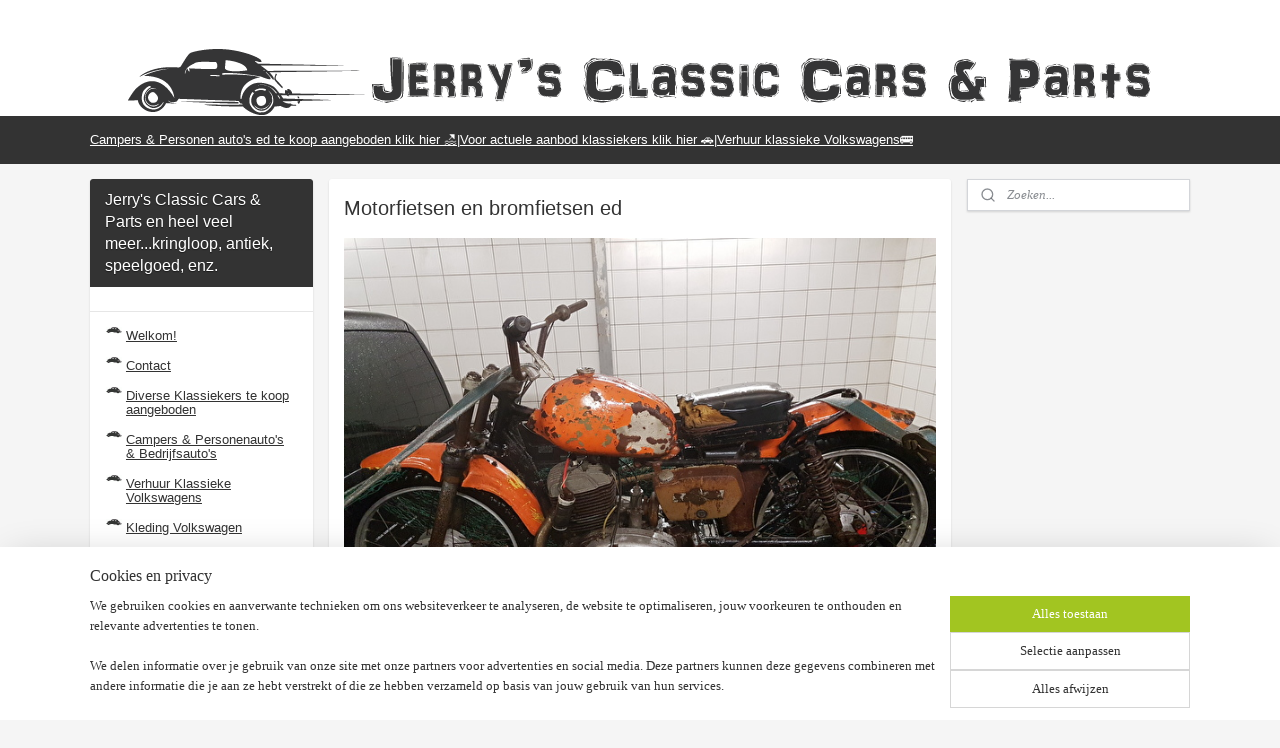

--- FILE ---
content_type: text/html; charset=UTF-8
request_url: https://www.vwbus2.nl/c-4347926/motorfietsen-en-bromfietsen-ed/
body_size: 12359
content:
<!DOCTYPE html>
<!--[if lt IE 7]>
<html lang="nl"
      class="no-js lt-ie9 lt-ie8 lt-ie7 secure"> <![endif]-->
<!--[if IE 7]>
<html lang="nl"
      class="no-js lt-ie9 lt-ie8 is-ie7 secure"> <![endif]-->
<!--[if IE 8]>
<html lang="nl"
      class="no-js lt-ie9 is-ie8 secure"> <![endif]-->
<!--[if gt IE 8]><!-->
<html lang="nl" class="no-js secure">
<!--<![endif]-->
<head prefix="og: http://ogp.me/ns#">
    <meta http-equiv="Content-Type" content="text/html; charset=UTF-8"/>

    <title>Motorfietsen en bromfietsen ed | Jerry&#039;s Classic Cars &amp; Parts en heel veel meer...kringloop, antiek, speelgoed,  enz.</title>
    <meta name="robots" content="noarchive"/>
    <meta name="robots" content="index,follow,noodp,noydir"/>
    
    <meta name="viewport" content="width=device-width, initial-scale=1.0"/>
    <meta name="revisit-after" content="1 days"/>
    <meta name="generator" content="Mijnwebwinkel"/>
    <meta name="web_author" content="https://www.mijnwebwinkel.nl/"/>

    

    <meta property="og:site_name" content="Jerry&#039;s Classic Cars &amp; Parts en heel veel meer...kringloop, antiek, speelgoed,  enz."/>

    <meta property="og:title" content="Motorfietsen en bromfietsen ed"/>
    <meta property="og:description" content=""/>
    <meta property="og:type" content="website"/>
    <meta property="og:image" content="https://cdn.myonlinestore.eu/941a8912-6be1-11e9-a722-44a8421b9960/images/Motorfietsen.jpg"/>
        <meta property="og:url" content="https://www.vwbus2.nl/c-4347926/motorfietsen-en-bromfietsen-ed/"/>

    <link rel="preload" as="style" href="https://static.myonlinestore.eu/assets/../js/fancybox/jquery.fancybox.css?20260130135555"
          onload="this.onload=null;this.rel='stylesheet'">
    <noscript>
        <link rel="stylesheet" href="https://static.myonlinestore.eu/assets/../js/fancybox/jquery.fancybox.css?20260130135555">
    </noscript>

    <link rel="stylesheet" type="text/css" href="https://asset.myonlinestore.eu/8ILXcPav54wDuihDvZ0w7GclFmUYzhB.css"/>

    <link rel="preload" as="style" href="https://static.myonlinestore.eu/assets/../fonts/fontawesome-6.4.2/css/fontawesome.min.css?20260130135555"
          onload="this.onload=null;this.rel='stylesheet'">
    <link rel="preload" as="style" href="https://static.myonlinestore.eu/assets/../fonts/fontawesome-6.4.2/css/solid.min.css?20260130135555"
          onload="this.onload=null;this.rel='stylesheet'">
    <link rel="preload" as="style" href="https://static.myonlinestore.eu/assets/../fonts/fontawesome-6.4.2/css/brands.min.css?20260130135555"
          onload="this.onload=null;this.rel='stylesheet'">
    <link rel="preload" as="style" href="https://static.myonlinestore.eu/assets/../fonts/fontawesome-6.4.2/css/v4-shims.min.css?20260130135555"
          onload="this.onload=null;this.rel='stylesheet'">
    <noscript>
        <link rel="stylesheet" href="https://static.myonlinestore.eu/assets/../fonts/font-awesome-4.1.0/css/font-awesome.4.1.0.min.css?20260130135555">
    </noscript>

    <link rel="preconnect" href="https://static.myonlinestore.eu/" crossorigin />
    <link rel="dns-prefetch" href="https://static.myonlinestore.eu/" />
    <link rel="preconnect" href="https://cdn.myonlinestore.eu" crossorigin />
    <link rel="dns-prefetch" href="https://cdn.myonlinestore.eu" />

    <script type="text/javascript" src="https://static.myonlinestore.eu/assets/../js/modernizr.js?20260130135555"></script>
        
    <link rel="canonical" href="https://www.vwbus2.nl/c-4347926/motorfietsen-en-bromfietsen-ed/"/>
    <link rel="icon" type="image/x-icon" href="https://cdn.myonlinestore.eu/941a8912-6be1-11e9-a722-44a8421b9960/favicon.ico?t=1769813106"
              />
    <script>
        var _rollbarConfig = {
        accessToken: 'd57a2075769e4401ab611d78421f1c89',
        captureUncaught: false,
        captureUnhandledRejections: false,
        verbose: false,
        payload: {
            environment: 'prod',
            person: {
                id: 354563,
            },
            ignoredMessages: [
                'request aborted',
                'network error',
                'timeout'
            ]
        },
        reportLevel: 'error'
    };
    // Rollbar Snippet
    !function(r){var e={};function o(n){if(e[n])return e[n].exports;var t=e[n]={i:n,l:!1,exports:{}};return r[n].call(t.exports,t,t.exports,o),t.l=!0,t.exports}o.m=r,o.c=e,o.d=function(r,e,n){o.o(r,e)||Object.defineProperty(r,e,{enumerable:!0,get:n})},o.r=function(r){"undefined"!=typeof Symbol&&Symbol.toStringTag&&Object.defineProperty(r,Symbol.toStringTag,{value:"Module"}),Object.defineProperty(r,"__esModule",{value:!0})},o.t=function(r,e){if(1&e&&(r=o(r)),8&e)return r;if(4&e&&"object"==typeof r&&r&&r.__esModule)return r;var n=Object.create(null);if(o.r(n),Object.defineProperty(n,"default",{enumerable:!0,value:r}),2&e&&"string"!=typeof r)for(var t in r)o.d(n,t,function(e){return r[e]}.bind(null,t));return n},o.n=function(r){var e=r&&r.__esModule?function(){return r.default}:function(){return r};return o.d(e,"a",e),e},o.o=function(r,e){return Object.prototype.hasOwnProperty.call(r,e)},o.p="",o(o.s=0)}([function(r,e,o){var n=o(1),t=o(4);_rollbarConfig=_rollbarConfig||{},_rollbarConfig.rollbarJsUrl=_rollbarConfig.rollbarJsUrl||"https://cdnjs.cloudflare.com/ajax/libs/rollbar.js/2.14.4/rollbar.min.js",_rollbarConfig.async=void 0===_rollbarConfig.async||_rollbarConfig.async;var a=n.setupShim(window,_rollbarConfig),l=t(_rollbarConfig);window.rollbar=n.Rollbar,a.loadFull(window,document,!_rollbarConfig.async,_rollbarConfig,l)},function(r,e,o){var n=o(2);function t(r){return function(){try{return r.apply(this,arguments)}catch(r){try{console.error("[Rollbar]: Internal error",r)}catch(r){}}}}var a=0;function l(r,e){this.options=r,this._rollbarOldOnError=null;var o=a++;this.shimId=function(){return o},"undefined"!=typeof window&&window._rollbarShims&&(window._rollbarShims[o]={handler:e,messages:[]})}var i=o(3),s=function(r,e){return new l(r,e)},d=function(r){return new i(s,r)};function c(r){return t(function(){var e=Array.prototype.slice.call(arguments,0),o={shim:this,method:r,args:e,ts:new Date};window._rollbarShims[this.shimId()].messages.push(o)})}l.prototype.loadFull=function(r,e,o,n,a){var l=!1,i=e.createElement("script"),s=e.getElementsByTagName("script")[0],d=s.parentNode;i.crossOrigin="",i.src=n.rollbarJsUrl,o||(i.async=!0),i.onload=i.onreadystatechange=t(function(){if(!(l||this.readyState&&"loaded"!==this.readyState&&"complete"!==this.readyState)){i.onload=i.onreadystatechange=null;try{d.removeChild(i)}catch(r){}l=!0,function(){var e;if(void 0===r._rollbarDidLoad){e=new Error("rollbar.js did not load");for(var o,n,t,l,i=0;o=r._rollbarShims[i++];)for(o=o.messages||[];n=o.shift();)for(t=n.args||[],i=0;i<t.length;++i)if("function"==typeof(l=t[i])){l(e);break}}"function"==typeof a&&a(e)}()}}),d.insertBefore(i,s)},l.prototype.wrap=function(r,e,o){try{var n;if(n="function"==typeof e?e:function(){return e||{}},"function"!=typeof r)return r;if(r._isWrap)return r;if(!r._rollbar_wrapped&&(r._rollbar_wrapped=function(){o&&"function"==typeof o&&o.apply(this,arguments);try{return r.apply(this,arguments)}catch(o){var e=o;throw e&&("string"==typeof e&&(e=new String(e)),e._rollbarContext=n()||{},e._rollbarContext._wrappedSource=r.toString(),window._rollbarWrappedError=e),e}},r._rollbar_wrapped._isWrap=!0,r.hasOwnProperty))for(var t in r)r.hasOwnProperty(t)&&(r._rollbar_wrapped[t]=r[t]);return r._rollbar_wrapped}catch(e){return r}};for(var p="log,debug,info,warn,warning,error,critical,global,configure,handleUncaughtException,handleAnonymousErrors,handleUnhandledRejection,captureEvent,captureDomContentLoaded,captureLoad".split(","),u=0;u<p.length;++u)l.prototype[p[u]]=c(p[u]);r.exports={setupShim:function(r,e){if(r){var o=e.globalAlias||"Rollbar";if("object"==typeof r[o])return r[o];r._rollbarShims={},r._rollbarWrappedError=null;var a=new d(e);return t(function(){e.captureUncaught&&(a._rollbarOldOnError=r.onerror,n.captureUncaughtExceptions(r,a,!0),e.wrapGlobalEventHandlers&&n.wrapGlobals(r,a,!0)),e.captureUnhandledRejections&&n.captureUnhandledRejections(r,a,!0);var t=e.autoInstrument;return!1!==e.enabled&&(void 0===t||!0===t||"object"==typeof t&&t.network)&&r.addEventListener&&(r.addEventListener("load",a.captureLoad.bind(a)),r.addEventListener("DOMContentLoaded",a.captureDomContentLoaded.bind(a))),r[o]=a,a})()}},Rollbar:d}},function(r,e){function o(r,e,o){if(e.hasOwnProperty&&e.hasOwnProperty("addEventListener")){for(var n=e.addEventListener;n._rollbarOldAdd&&n.belongsToShim;)n=n._rollbarOldAdd;var t=function(e,o,t){n.call(this,e,r.wrap(o),t)};t._rollbarOldAdd=n,t.belongsToShim=o,e.addEventListener=t;for(var a=e.removeEventListener;a._rollbarOldRemove&&a.belongsToShim;)a=a._rollbarOldRemove;var l=function(r,e,o){a.call(this,r,e&&e._rollbar_wrapped||e,o)};l._rollbarOldRemove=a,l.belongsToShim=o,e.removeEventListener=l}}r.exports={captureUncaughtExceptions:function(r,e,o){if(r){var n;if("function"==typeof e._rollbarOldOnError)n=e._rollbarOldOnError;else if(r.onerror){for(n=r.onerror;n._rollbarOldOnError;)n=n._rollbarOldOnError;e._rollbarOldOnError=n}e.handleAnonymousErrors();var t=function(){var o=Array.prototype.slice.call(arguments,0);!function(r,e,o,n){r._rollbarWrappedError&&(n[4]||(n[4]=r._rollbarWrappedError),n[5]||(n[5]=r._rollbarWrappedError._rollbarContext),r._rollbarWrappedError=null);var t=e.handleUncaughtException.apply(e,n);o&&o.apply(r,n),"anonymous"===t&&(e.anonymousErrorsPending+=1)}(r,e,n,o)};o&&(t._rollbarOldOnError=n),r.onerror=t}},captureUnhandledRejections:function(r,e,o){if(r){"function"==typeof r._rollbarURH&&r._rollbarURH.belongsToShim&&r.removeEventListener("unhandledrejection",r._rollbarURH);var n=function(r){var o,n,t;try{o=r.reason}catch(r){o=void 0}try{n=r.promise}catch(r){n="[unhandledrejection] error getting `promise` from event"}try{t=r.detail,!o&&t&&(o=t.reason,n=t.promise)}catch(r){}o||(o="[unhandledrejection] error getting `reason` from event"),e&&e.handleUnhandledRejection&&e.handleUnhandledRejection(o,n)};n.belongsToShim=o,r._rollbarURH=n,r.addEventListener("unhandledrejection",n)}},wrapGlobals:function(r,e,n){if(r){var t,a,l="EventTarget,Window,Node,ApplicationCache,AudioTrackList,ChannelMergerNode,CryptoOperation,EventSource,FileReader,HTMLUnknownElement,IDBDatabase,IDBRequest,IDBTransaction,KeyOperation,MediaController,MessagePort,ModalWindow,Notification,SVGElementInstance,Screen,TextTrack,TextTrackCue,TextTrackList,WebSocket,WebSocketWorker,Worker,XMLHttpRequest,XMLHttpRequestEventTarget,XMLHttpRequestUpload".split(",");for(t=0;t<l.length;++t)r[a=l[t]]&&r[a].prototype&&o(e,r[a].prototype,n)}}}},function(r,e){function o(r,e){this.impl=r(e,this),this.options=e,function(r){for(var e=function(r){return function(){var e=Array.prototype.slice.call(arguments,0);if(this.impl[r])return this.impl[r].apply(this.impl,e)}},o="log,debug,info,warn,warning,error,critical,global,configure,handleUncaughtException,handleAnonymousErrors,handleUnhandledRejection,_createItem,wrap,loadFull,shimId,captureEvent,captureDomContentLoaded,captureLoad".split(","),n=0;n<o.length;n++)r[o[n]]=e(o[n])}(o.prototype)}o.prototype._swapAndProcessMessages=function(r,e){var o,n,t;for(this.impl=r(this.options);o=e.shift();)n=o.method,t=o.args,this[n]&&"function"==typeof this[n]&&("captureDomContentLoaded"===n||"captureLoad"===n?this[n].apply(this,[t[0],o.ts]):this[n].apply(this,t));return this},r.exports=o},function(r,e){r.exports=function(r){return function(e){if(!e&&!window._rollbarInitialized){for(var o,n,t=(r=r||{}).globalAlias||"Rollbar",a=window.rollbar,l=function(r){return new a(r)},i=0;o=window._rollbarShims[i++];)n||(n=o.handler),o.handler._swapAndProcessMessages(l,o.messages);window[t]=n,window._rollbarInitialized=!0}}}}]);
    // End Rollbar Snippet
    </script>
    <script defer type="text/javascript" src="https://static.myonlinestore.eu/assets/../js/jquery.min.js?20260130135555"></script><script defer type="text/javascript" src="https://static.myonlinestore.eu/assets/../js/mww/shop.js?20260130135555"></script><script defer type="text/javascript" src="https://static.myonlinestore.eu/assets/../js/mww/shop/category.js?20260130135555"></script><script defer type="text/javascript" src="https://static.myonlinestore.eu/assets/../js/fancybox/jquery.fancybox.pack.js?20260130135555"></script><script defer type="text/javascript" src="https://static.myonlinestore.eu/assets/../js/fancybox/jquery.fancybox-thumbs.js?20260130135555"></script><script defer type="text/javascript" src="https://static.myonlinestore.eu/assets/../js/mww/image.js?20260130135555"></script><script defer type="text/javascript" src="https://static.myonlinestore.eu/assets/../js/mww/navigation.js?20260130135555"></script><script defer type="text/javascript" src="https://static.myonlinestore.eu/assets/../js/delay.js?20260130135555"></script><script defer type="text/javascript" src="https://static.myonlinestore.eu/assets/../js/mww/ajax.js?20260130135555"></script><script defer type="text/javascript" src="https://static.myonlinestore.eu/assets/../js/foundation/foundation.min.js?20260130135555"></script><script defer type="text/javascript" src="https://static.myonlinestore.eu/assets/../js/foundation/foundation/foundation.topbar.js?20260130135555"></script><script defer type="text/javascript" src="https://static.myonlinestore.eu/assets/../js/foundation/foundation/foundation.tooltip.js?20260130135555"></script><script defer type="text/javascript" src="https://static.myonlinestore.eu/assets/../js/mww/deferred.js?20260130135555"></script>
        <script src="https://static.myonlinestore.eu/assets/webpack/bootstrapper.ce10832e.js"></script>
    
    <script src="https://static.myonlinestore.eu/assets/webpack/vendor.85ea91e8.js" defer></script><script src="https://static.myonlinestore.eu/assets/webpack/main.c5872b2c.js" defer></script>
    
    <script src="https://static.myonlinestore.eu/assets/webpack/webcomponents.377dc92a.js" defer></script>
    
    <script src="https://static.myonlinestore.eu/assets/webpack/render.8395a26c.js" defer></script>

    <script>
        window.bootstrapper.add(new Strap('marketingScripts', []));
    </script>
        <script>
  window.dataLayer = window.dataLayer || [];

  function gtag() {
    dataLayer.push(arguments);
  }

    gtag(
    "consent",
    "default",
    {
      "ad_storage": "denied",
      "ad_user_data": "denied",
      "ad_personalization": "denied",
      "analytics_storage": "denied",
      "security_storage": "granted",
      "personalization_storage": "denied",
      "functionality_storage": "denied",
    }
  );

  gtag("js", new Date());
  gtag("config", 'G-HSRC51ENF9', { "groups": "myonlinestore" });</script>
<script async src="https://www.googletagmanager.com/gtag/js?id=G-HSRC51ENF9"></script>
        <script>
        
    </script>
        
<script>
    var marketingStrapId = 'marketingScripts'
    var marketingScripts = window.bootstrapper.use(marketingStrapId);

    if (marketingScripts === null) {
        marketingScripts = [];
    }

    
    window.bootstrapper.update(new Strap(marketingStrapId, marketingScripts));
</script>
    <noscript>
        <style>ul.products li {
                opacity: 1 !important;
            }</style>
    </noscript>

            <script>
                (function (w, d, s, l, i) {
            w[l] = w[l] || [];
            w[l].push({
                'gtm.start':
                    new Date().getTime(), event: 'gtm.js'
            });
            var f = d.getElementsByTagName(s)[0],
                j = d.createElement(s), dl = l != 'dataLayer' ? '&l=' + l : '';
            j.async = true;
            j.src =
                'https://www.googletagmanager.com/gtm.js?id=' + i + dl;
            f.parentNode.insertBefore(j, f);
        })(window, document, 'script', 'dataLayer', 'GTM-MSQ3L6L');
            </script>

</head>
<body    class="lang-nl_NL layout-width-1100 threeColumn">

    <noscript>
                    <iframe src="https://www.googletagmanager.com/ns.html?id=GTM-MSQ3L6L" height="0" width="0"
                    style="display:none;visibility:hidden"></iframe>
            </noscript>


<header>
    <a tabindex="0" id="skip-link" class="button screen-reader-text" href="#content">Spring naar de hoofdtekst</a>
</header>


<div id="react_element__filter"></div>

<div class="site-container">
    <div class="inner-wrap">
                    <nav class="tab-bar mobile-navigation custom-topbar ">
    <section class="left-button" style="display: none;">
        <a class="mobile-nav-button"
           href="#" data-react-trigger="mobile-navigation-toggle">
                <div   
    aria-hidden role="img"
    class="icon icon--sf-menu
        "
    >
    <svg><use xlink:href="#sf-menu"></use></svg>
    </div>
&#160;
                <span>Menu</span>        </a>
    </section>
    <section class="title-section">
        <span class="title">Jerry&#039;s Classic Cars &amp; Parts en heel veel meer...kringloop, antiek, speelgoed,  enz.</span>
    </section>
    <section class="right-button">

                                    
        <a href="/cart/" class="cart-icon hidden">
                <div   
    aria-hidden role="img"
    class="icon icon--sf-shopping-cart
        "
    >
    <svg><use xlink:href="#sf-shopping-cart"></use></svg>
    </div>
            <span class="cart-count" style="display: none"></span>
        </a>
    </section>
</nav>
        
        
        <div class="bg-container custom-css-container"             data-active-language="nl"
            data-current-date="31-01-2026"
            data-category-id="4347926"
            data-article-id="unknown"
            data-article-category-id="unknown"
            data-article-name="unknown"
        >
            <noscript class="no-js-message">
                <div class="inner">
                    Javascript is uitgeschakeld.


Zonder Javascript is het niet mogelijk bestellingen te plaatsen in deze webwinkel en zijn een aantal functionaliteiten niet beschikbaar.
                </div>
            </noscript>

            <div id="header">
                <div id="react_root"><!-- --></div>
                <div
                    class="header-bar-top">
                                                
<div class="row header-bar-inner" data-bar-position="top" data-options="sticky_on: large; is_hover: true; scrolltop: true;" data-topbar>
    <section class="top-bar-section">
            </section>
</div>

                                    </div>

                



<sf-header-image
    class="web-component"
    header-element-height="68px"
    align="center"
    store-name="Jerry&#039;s Classic Cars &amp; Parts en heel veel meer...kringloop, antiek, speelgoed,  enz."
    store-url="https://www.vwbus2.nl/"
    background-image-url="https://cdn.myonlinestore.eu/941a8912-6be1-11e9-a722-44a8421b9960/nl_NL_image_header_4.png?t=1769813106"
    mobile-background-image-url=""
    logo-custom-width=""
    logo-custom-height=""
    page-column-width="1100"
    style="
        height: 68px;

        --background-color: #FFFFFF;
        --background-height: 68px;
        --background-aspect-ratio: 15.073529411765;
        --scaling-background-aspect-ratio: 16.176470588235;
        --mobile-background-height: 0px;
        --mobile-background-aspect-ratio: 1;
        --color: #333333;
        --logo-custom-width: auto;
        --logo-custom-height: auto;
        --logo-aspect-ratio: 1
        ">
    </sf-header-image>
                <div class="header-bar-bottom">
                                                
<div class="row header-bar-inner" data-bar-position="header" data-options="sticky_on: large; is_hover: true; scrolltop: true;" data-topbar>
    <section class="top-bar-section">
                                    <div class="module-container shortcuts align-left">
                    <div class="module moduleShortcuts">
                    <a href="/c-2785833/campers-personenauto-s-bedrijfsauto-s/" class="header_link"
                                >          Campers &amp;  Personen auto&#039;s ed te koop aangeboden klik hier  🏖</a>
         <span class="header_link">|</span>                    <a href="/c-5741560/diverse-klassiekers-te-koop-aangeboden/" class="header_link"
                                >Voor actuele aanbod klassiekers klik hier  🚗</a>
         <span class="header_link">|</span>                    <a href="/c-5741582/verhuur-klassieke-volkswagens/" class="header_link"
                                >Verhuur klassieke Volkswagens🚌</a>
            </div>

                </div>
                        </section>
</div>

                                    </div>
            </div>

            
            
            <div id="content" class="columncount-3">
                <div class="row">
                                                                                            <div class="columns large-8 medium-14 large-push-3" id="centercolumn">
    
    
                                <script>
        window.bootstrapper.add(new Strap('filters', ));
        window.bootstrapper.add(new Strap('criteria', ));
    </script>
    
                        
                        <div class="intro rte_content">
                    <h1>Motorfietsen en bromfietsen ed</h1>
                            <p><img alt="Motorfietsen.jpg" src="https://cdn.myonlinestore.eu/941a8912-6be1-11e9-a722-44a8421b9960/images/Motorfietsen.jpg"></p>
            </div>



    
    
        

    
    
            
    </div>
<div class="columns large-3 large-pull-8 medium-7" id="leftcolumn">
            <div class="pane paneColumn paneColumnLeft">
            <div class="block navigation side-menu">
    <h3>Jerry&#039;s Classic Cars &amp; Parts en heel veel meer...kringloop, antiek, speelgoed,  enz.</h3>
    <ul>    



    
<li class="divider">
            <hr>
    </li>
    




<li class="">
            <a href="https://www.vwbus2.nl/" class="">
            Welkom!
                    </a>

                                </li>
    




<li class="">
            <a href="https://www.vwbus2.nl/c-2785807/contact/" class="">
            Contact
                    </a>

                                </li>
    




<li class="">
            <a href="https://www.vwbus2.nl/c-5741560/diverse-klassiekers-te-koop-aangeboden/" class="">
            Diverse Klassiekers te koop aangeboden
                    </a>

                                </li>
    




<li class="">
            <a href="https://www.vwbus2.nl/c-2785833/campers-personenauto-s-bedrijfsauto-s/" class="">
            Campers &amp; Personenauto&#039;s &amp; Bedrijfsauto&#039;s
                    </a>

                                </li>
    




<li class="">
            <a href="https://www.vwbus2.nl/c-5741582/verhuur-klassieke-volkswagens/" class="">
            Verhuur Klassieke Volkswagens
                    </a>

                                </li>
    




<li class="">
            <a href="https://www.vwbus2.nl/c-5693414/kleding-volkswagen/" class="">
            Kleding Volkswagen
                    </a>

                                </li>
    




<li class="">
            <a href="https://www.vwbus2.nl/c-2785842/klassiekers-campers-ed-die-verkocht-zijn/" class="">
            Klassiekers &amp; Campers ed.... die verkocht zijn
                    </a>

                                </li>
    




<li class="">
            <a href="https://www.vwbus2.nl/c-5368539/vw-t1-onderdelen-t-m-1967/" class="">
            Vw T1 onderdelen t/m 1967
                    </a>

                                </li>
    




<li class="">
            <a href="https://www.vwbus2.nl/c-2785835/vw-t2-onderdelen-bouwjaar-1967-1979/" class="">
            VW T2 Onderdelen (bouwjaar 1967-1979)
                    </a>

                                </li>
    




<li class="">
            <a href="https://www.vwbus2.nl/c-5542330/vw-t3-transporter-onderdelen-bj-1979-tm-1992/" class="">
            VW T3 (transporter) onderdelen bj 1979 tm 1992
                    </a>

                                </li>
    




<li class="">
            <a href="https://www.vwbus2.nl/c-2785838/vw-kever-onderdelen/" class="">
            VW Kever Onderdelen
                    </a>

                                </li>
    




<li class="">
            <a href="https://www.vwbus2.nl/c-2785839/vw-scirocco-1-onderdelen-1974-1981/" class="">
            VW Scirocco 1 Onderdelen (1974-1981)
                    </a>

                                </li>
    




<li class="">
            <a href="https://www.vwbus2.nl/c-6788000/vw-scirocco-2-onderdelen-1981-1992/" class="">
            Vw Scirocco 2 onderdelen (1981 -1992)
                    </a>

                                </li>
    




<li class="">
            <a href="https://www.vwbus2.nl/c-3074995/vw-golf-1-2-3-en-4-onderdelen/" class="">
            VW Golf 1, 2, 3 en 4 onderdelen
                    </a>

                                </li>
    




<li class="">
            <a href="https://www.vwbus2.nl/c-2785841/vw-corrado-onderdelen-bouwjaar-1988-1995/" class="">
            VW Corrado Onderdelen (bouwjaar 1988-1995)
                    </a>

                                </li>
    




<li class="">
            <a href="https://www.vwbus2.nl/c-4580410/velgen-en-banden-voor-diverse-auto-s/" class="">
            Velgen en banden voor diverse auto&#039;s
                    </a>

                                </li>
    




<li class="">
            <a href="https://www.vwbus2.nl/c-6696176/audi-onderdelen/" class="">
            Audi onderdelen
                    </a>

                                </li>
    




<li class="">
            <a href="https://www.vwbus2.nl/c-3738229/volkswagen-universele-spullen/" class="">
            Volkswagen universele spullen
                    </a>

                                </li>
    




<li class="">
            <a href="https://www.vwbus2.nl/c-2802316/auto-radio-s-speakers-en-toebehoren/" class="">
            Auto radio&#039;s &amp; speakers en toebehoren
                    </a>

                                </li>
    




<li class="">
            <a href="https://www.vwbus2.nl/c-3325169/autoboeken/" class="">
            autoboeken
                    </a>

                                </li>
    


    

<li class="active">
            <a href="https://www.vwbus2.nl/c-4347926/motorfietsen-en-bromfietsen-ed/" class="">
            Motorfietsen en bromfietsen ed
                    </a>

                                </li>
    




<li class="">
            <a href="https://www.vwbus2.nl/c-3465617/volkswagen-hebbe-dingetjes/" class="">
            Volkswagen hebbe dingetjes
                    </a>

                                </li>
    

    


<li class="has-dropdown">
            <a href="https://www.vwbus2.nl/c-6785081/miniatuur-auto-s-schaal-modellen-1-op-18/" class="">
            Miniatuur auto&#039; s / schaal modellen 1 op 18
                    </a>

                                    <ul class="dropdown">
                        




<li class="">
            <a href="https://www.vwbus2.nl/c-6893042/miniatuur-auto-s-schaal-modellen-1-op-30/" class="">
            Miniatuur auto&#039; s / schaal modellen 1 op 30
                    </a>

                                </li>
                </ul>
                        </li>
    




<li class="">
            <a href="https://www.vwbus2.nl/c-7088234/miniatuur-auto-s-schaal-modellen-1-op-24/" class="">
            Miniatuur auto&#039; s / schaal modellen 1 op 24
                    </a>

                                </li>
    




<li class="">
            <a href="https://www.vwbus2.nl/c-4651547/miniatuurauto-s-schaalmodellen-schaal-1-op-34/" class="">
            Miniatuurauto&#039;s / schaalmodellen schaal 1 op 34
                    </a>

                                </li>
    




<li class="">
            <a href="https://www.vwbus2.nl/c-3070052/miniatuurauto-s-schaalmodellen-schaal-1-op-43/" class="">
            Miniatuurauto&#039;s / schaalmodellen schaal 1 op 43
                    </a>

                                </li>
    




<li class="">
            <a href="https://www.vwbus2.nl/c-4651557/miniatuurauto-s-schaalmodellen-schaal-1-op-60/" class="">
            Miniatuurauto&#039;s / schaalmodellen schaal 1 op 60
                    </a>

                                </li>
    




<li class="">
            <a href="https://www.vwbus2.nl/c-4650472/miniatuurauto-s-schaalmodellen-schaal-1-op-64/" class="">
            Miniatuurauto&#039;s / schaalmodellen schaal 1 op 64
                    </a>

                                </li>
    




<li class="">
            <a href="https://www.vwbus2.nl/c-2787014/kampeer-artikelen-camperdelen-ook-voor-ombouw-delen/" class="">
            Kampeer artikelen &amp; camperdelen ook voor ombouw delen
                    </a>

                                </li>
    




<li class="">
            <a href="https://www.vwbus2.nl/c-3327429/diverse-huishoudelijke-spullen/" class="">
            Diverse huishoudelijke spullen
                    </a>

                                </li>
    




<li class="">
            <a href="https://www.vwbus2.nl/c-3328899/platen-78-toeren-div/" class="">
            Platen 78 toeren div
                    </a>

                                </li>
    




<li class="">
            <a href="https://www.vwbus2.nl/c-5470539/caravans/" class="">
            Caravans
                    </a>

                                </li>
    




<li class="">
            <a href="https://www.vwbus2.nl/c-3326959/antiek-diverse/" class="">
            Antiek diverse
                    </a>

                                </li>
    




<li class="">
            <a href="https://www.vwbus2.nl/c-2788909/country-spullen/" class="">
            Country spullen
                    </a>

                                </li>
    




<li class="">
            <a href="https://www.vwbus2.nl/c-3364352/stripboeken/" class="">
            Stripboeken
                    </a>

                                </li>
    




<li class="">
            <a href="https://www.vwbus2.nl/c-3327464/antieke-boeken/" class="">
            Antieke boeken
                    </a>

                                </li>
    




<li class="">
            <a href="https://www.vwbus2.nl/c-3323460/kinderspeelgoed-boekjes-en-spulletjes/" class="">
            Kinderspeelgoed, boekjes en spulletjes
                    </a>

                                </li>
</ul>
</div>

    </div>

    </div>
<div class="columns large-3 medium-7" id="rightcolumn">
            <div class="pane paneColumn paneColumnRight">
            <div class="search-block search-column">
    <div class="react_element__searchbox" 
        data-post-url="/search/" 
        data-search-phrase=""></div>
</div>
    </div>

    </div>
                                                            </div>
            </div>
        </div>

                <div id="mwwFooter">
            <div class="row mwwFooter">
                <div class="columns small-14">
                                                                                                                                                © 2014 - 2026 Jerry&#039;s Classic Cars &amp; Parts en heel veel meer...kringloop, antiek, speelgoed,  enz.
                        | <a href="https://www.vwbus2.nl/sitemap/" class="footer">sitemap</a>
                        | <a href="https://www.vwbus2.nl/rss/" class="footer" target="_blank">rss</a>
                                                    | <a href="https://www.mijnwebwinkel.nl/webshop-starten?utm_medium=referral&amp;utm_source=ecommerce_website&amp;utm_campaign=myonlinestore_shops_pro_nl" class="footer" target="_blank">webwinkel beginnen</a>
    -
    powered by <a href="https://www.mijnwebwinkel.nl/?utm_medium=referral&amp;utm_source=ecommerce_website&amp;utm_campaign=myonlinestore_shops_pro_nl" class="footer" target="_blank">Mijnwebwinkel</a>                                                            </div>
            </div>
        </div>
    </div>
</div>

<script>
    window.bootstrapper.add(new Strap('storeNotifications', {
        notifications: [],
    }));

    var storeLocales = [
                'nl_NL',
            ];
    window.bootstrapper.add(new Strap('storeLocales', storeLocales));

    window.bootstrapper.add(new Strap('consentBannerSettings', {"enabled":true,"privacyStatementPageId":null,"privacyStatementPageUrl":null,"updatedAt":"2024-02-29T11:31:41+01:00","updatedAtTimestamp":1709202701,"consentTypes":{"required":{"enabled":true,"title":"Noodzakelijk","text":"Cookies en technieken die zijn nodig om de website bruikbaar te maken, zoals het onthouden van je winkelmandje, veilig afrekenen en toegang tot beveiligde gedeelten van de website. Zonder deze cookies kan de website niet naar behoren werken."},"analytical":{"enabled":true,"title":"Statistieken","text":"Cookies en technieken die anoniem gegevens verzamelen en rapporteren over het gebruik van de website, zodat de website geoptimaliseerd kan worden."},"functional":{"enabled":false,"title":"Functioneel","text":"Cookies en technieken die helpen om optionele functionaliteiten aan de website toe te voegen, zoals chatmogelijkheden, het verzamelen van feedback en andere functies van derden."},"marketing":{"enabled":true,"title":"Marketing","text":"Cookies en technieken die worden ingezet om bezoekers gepersonaliseerde en relevante advertenties te kunnen tonen op basis van eerder bezochte pagina’s, en om de effectiviteit van advertentiecampagnes te analyseren."},"personalization":{"enabled":false,"title":"Personalisatie","text":"Cookies en technieken om de vormgeving en inhoud van de website op u aan te passen, zoals de taal of vormgeving van de website."}},"labels":{"banner":{"title":"Cookies en privacy","text":"We gebruiken cookies en aanverwante technieken om ons websiteverkeer te analyseren, de website te optimaliseren, jouw voorkeuren te onthouden en relevante advertenties te tonen.\n\nWe delen informatie over je gebruik van onze site met onze partners voor advertenties en social media. Deze partners kunnen deze gegevens combineren met andere informatie die je aan ze hebt verstrekt of die ze hebben verzameld op basis van jouw gebruik van hun services."},"modal":{"title":"Cookie- en privacyinstellingen","text":"We gebruiken cookies en aanverwante technieken om ons websiteverkeer te analyseren, de website te optimaliseren, jouw voorkeuren te onthouden en relevante advertenties te tonen.\n\nWe delen informatie over je gebruik van onze site met onze partners voor advertenties en social media. Deze partners kunnen deze gegevens combineren met andere informatie die je aan ze hebt verstrekt of die ze hebben verzameld op basis van jouw gebruik van hun services."},"button":{"title":"Cookie- en privacyinstellingen","text":"button_text"}}}));
    window.bootstrapper.add(new Strap('store', {"availableBusinessModels":"ALL","currency":"EUR","currencyDisplayLocale":"nl_NL","discountApplicable":false,"googleTrackingType":"gtag","id":"354563","locale":"nl_NL","loginRequired":false,"roles":[],"storeName":"Jerry's Classic Cars & Parts en heel veel meer...kringloop, antiek, speelgoed,  enz.","uuid":"941a8912-6be1-11e9-a722-44a8421b9960"}));
    window.bootstrapper.add(new Strap('merchant', { isMerchant: false }));
    window.bootstrapper.add(new Strap('customer', { authorized: false }));

    window.bootstrapper.add(new Strap('layout', {"hideCurrencyValuta":false}));
    window.bootstrapper.add(new Strap('store_layout', { width: 1100 }));
    window.bootstrapper.add(new Strap('theme', {"button_border_radius":0,"button_inactive_background_color":"BCC2B0","divider_border_color":"E6E6E6","border_radius":3,"ugly_shadows":true,"flexbox_image_size":"contain","block_background_centercolumn":"FFFFFF","cta_color":"","hyperlink_color":null,"general_link_hover_color":null,"content_padding":null,"price_color":null,"price_font_size":22,"center_short_description":false,"navigation_link_bg_color":null,"navigation_link_fg_color":null,"navigation_active_bg_color":null,"navigation_active_fg_color":null,"navigation_arrow_color":null,"navigation_font":null,"navigation_font_size":null,"store_color_head":"#FFFFFF","store_color_head_font":"#333333","store_color_background_main":"","store_color_topbar_font":"#000000","store_color_background":"#F5F5F5","store_color_border":"","store_color_block_head":"#333333","store_color_block_font":"#FFFFFF","store_color_block_background":"#FFFFFF","store_color_headerbar_font":"#FFFFFF","store_color_headerbar_background":"#333333","store_font_type":"Verdana","store_header_font_type":"Verdana","store_header_font_size":1,"store_font_size":13,"store_font_color":"#333333","store_button_color":"#A2C521","store_button_font_color":"#FFFFFF","action_price_color":"","article_font_size":null,"store_htags_color":"#333333"}));
    window.bootstrapper.add(new Strap('shippingGateway', {"shippingCountries":["NL"]}));

    window.bootstrapper.add(new Strap('commonTranslations', {
        customerSexMale: 'De heer',
        customerSexFemale: 'Mevrouw',
        oopsTryAgain: 'Er ging iets mis, probeer het opnieuw',
        totalsHideTaxSpecs: 'Verberg de btw specificaties',
        totalsShowTaxSpecs: 'Toon de btw specificaties',
        searchInputPlaceholder: 'Zoeken...',
    }));

    window.bootstrapper.add(new Strap('saveForLaterTranslations', {
        saveForLaterSavedLabel: 'Bewaard',
        saveForLaterSavedItemsLabel: 'Bewaarde items',
        saveForLaterTitle: 'Bewaar voor later',
    }));

    window.bootstrapper.add(new Strap('loyaltyTranslations', {
        loyaltyProgramTitle: 'Spaarprogramma',
        loyaltyPointsLabel: 'Spaarpunten',
        loyaltyRewardsLabel: 'beloningen',
    }));

    window.bootstrapper.add(new Strap('saveForLater', {
        enabled: false    }))

    window.bootstrapper.add(new Strap('loyalty', {
        enabled: false
    }))

    window.bootstrapper.add(new Strap('paymentTest', {
        enabled: false,
        stopUrl: "https:\/\/www.vwbus2.nl\/nl_NL\/logout\/"
    }));

    window.bootstrapper.add(new Strap('analyticsTracking', {
                gtag: true,
        datalayer: true,
            }));
</script>

<div id="react_element__mobnav"></div>

<script type="text/javascript">
    window.bootstrapper.add(new Strap('mobileNavigation', {
        search_url: 'https://www.vwbus2.nl/search/',
        navigation_structure: {
            id: 0,
            parentId: null,
            text: 'root',
            children: [{"id":6676568,"parent_id":2785804,"style":"divider","url":"","text":null,"active":false},{"id":2785805,"parent_id":2785804,"style":"","url":"https:\/\/www.vwbus2.nl\/","text":"Welkom!","active":false},{"id":2785807,"parent_id":2785804,"style":"","url":"https:\/\/www.vwbus2.nl\/c-2785807\/contact\/","text":"Contact","active":false},{"id":5741560,"parent_id":2785804,"style":"","url":"https:\/\/www.vwbus2.nl\/c-5741560\/diverse-klassiekers-te-koop-aangeboden\/","text":"Diverse Klassiekers te koop aangeboden","active":false},{"id":2785833,"parent_id":2785804,"style":"","url":"https:\/\/www.vwbus2.nl\/c-2785833\/campers-personenauto-s-bedrijfsauto-s\/","text":"Campers & Personenauto's & Bedrijfsauto's","active":false},{"id":5741582,"parent_id":2785804,"style":"","url":"https:\/\/www.vwbus2.nl\/c-5741582\/verhuur-klassieke-volkswagens\/","text":"Verhuur Klassieke Volkswagens","active":false},{"id":5693414,"parent_id":2785804,"style":"","url":"https:\/\/www.vwbus2.nl\/c-5693414\/kleding-volkswagen\/","text":"Kleding Volkswagen","active":false},{"id":2785842,"parent_id":2785804,"style":"","url":"https:\/\/www.vwbus2.nl\/c-2785842\/klassiekers-campers-ed-die-verkocht-zijn\/","text":"Klassiekers & Campers ed.... die verkocht zijn","active":false},{"id":5368539,"parent_id":2785804,"style":"","url":"https:\/\/www.vwbus2.nl\/c-5368539\/vw-t1-onderdelen-t-m-1967\/","text":"Vw T1 onderdelen t\/m 1967","active":false},{"id":2785835,"parent_id":2785804,"style":"","url":"https:\/\/www.vwbus2.nl\/c-2785835\/vw-t2-onderdelen-bouwjaar-1967-1979\/","text":"VW T2 Onderdelen (bouwjaar 1967-1979)","active":false},{"id":5542330,"parent_id":2785804,"style":"","url":"https:\/\/www.vwbus2.nl\/c-5542330\/vw-t3-transporter-onderdelen-bj-1979-tm-1992\/","text":"VW T3 (transporter) onderdelen bj 1979 tm 1992","active":false},{"id":2785838,"parent_id":2785804,"style":"","url":"https:\/\/www.vwbus2.nl\/c-2785838\/vw-kever-onderdelen\/","text":"VW Kever Onderdelen","active":false},{"id":2785839,"parent_id":2785804,"style":"","url":"https:\/\/www.vwbus2.nl\/c-2785839\/vw-scirocco-1-onderdelen-1974-1981\/","text":"VW Scirocco 1 Onderdelen (1974-1981)","active":false},{"id":6788000,"parent_id":2785804,"style":"","url":"https:\/\/www.vwbus2.nl\/c-6788000\/vw-scirocco-2-onderdelen-1981-1992\/","text":"Vw Scirocco 2 onderdelen (1981 -1992)","active":false},{"id":3074995,"parent_id":2785804,"style":"","url":"https:\/\/www.vwbus2.nl\/c-3074995\/vw-golf-1-2-3-en-4-onderdelen\/","text":"VW Golf 1, 2, 3 en 4 onderdelen","active":false},{"id":2785841,"parent_id":2785804,"style":"","url":"https:\/\/www.vwbus2.nl\/c-2785841\/vw-corrado-onderdelen-bouwjaar-1988-1995\/","text":"VW Corrado Onderdelen (bouwjaar 1988-1995)","active":false},{"id":4580410,"parent_id":2785804,"style":"","url":"https:\/\/www.vwbus2.nl\/c-4580410\/velgen-en-banden-voor-diverse-auto-s\/","text":"Velgen en banden voor diverse auto's","active":false},{"id":6696176,"parent_id":2785804,"style":"","url":"https:\/\/www.vwbus2.nl\/c-6696176\/audi-onderdelen\/","text":"Audi onderdelen","active":false},{"id":3738229,"parent_id":2785804,"style":"","url":"https:\/\/www.vwbus2.nl\/c-3738229\/volkswagen-universele-spullen\/","text":"Volkswagen universele spullen","active":false},{"id":2802316,"parent_id":2785804,"style":"","url":"https:\/\/www.vwbus2.nl\/c-2802316\/auto-radio-s-speakers-en-toebehoren\/","text":"Auto radio's & speakers en toebehoren","active":false},{"id":3325169,"parent_id":2785804,"style":"","url":"https:\/\/www.vwbus2.nl\/c-3325169\/autoboeken\/","text":"autoboeken","active":false},{"id":4347926,"parent_id":2785804,"style":"","url":"https:\/\/www.vwbus2.nl\/c-4347926\/motorfietsen-en-bromfietsen-ed\/","text":"Motorfietsen en bromfietsen ed","active":true},{"id":3465617,"parent_id":2785804,"style":"","url":"https:\/\/www.vwbus2.nl\/c-3465617\/volkswagen-hebbe-dingetjes\/","text":"Volkswagen hebbe dingetjes","active":false},{"id":6785081,"parent_id":2785804,"style":"","url":"https:\/\/www.vwbus2.nl\/c-6785081\/miniatuur-auto-s-schaal-modellen-1-op-18\/","text":"Miniatuur auto' s \/ schaal modellen 1 op 18","active":false,"children":[{"id":6893042,"parent_id":6785081,"style":"","url":"https:\/\/www.vwbus2.nl\/c-6893042\/miniatuur-auto-s-schaal-modellen-1-op-30\/","text":"Miniatuur auto' s \/ schaal modellen 1 op 30","active":false}]},{"id":7088234,"parent_id":2785804,"style":"","url":"https:\/\/www.vwbus2.nl\/c-7088234\/miniatuur-auto-s-schaal-modellen-1-op-24\/","text":"Miniatuur auto' s \/ schaal modellen 1 op 24","active":false},{"id":4651547,"parent_id":2785804,"style":"","url":"https:\/\/www.vwbus2.nl\/c-4651547\/miniatuurauto-s-schaalmodellen-schaal-1-op-34\/","text":"Miniatuurauto's \/ schaalmodellen schaal 1 op 34","active":false},{"id":3070052,"parent_id":2785804,"style":"","url":"https:\/\/www.vwbus2.nl\/c-3070052\/miniatuurauto-s-schaalmodellen-schaal-1-op-43\/","text":"Miniatuurauto's \/ schaalmodellen schaal 1 op 43","active":false},{"id":4651557,"parent_id":2785804,"style":"","url":"https:\/\/www.vwbus2.nl\/c-4651557\/miniatuurauto-s-schaalmodellen-schaal-1-op-60\/","text":"Miniatuurauto's \/ schaalmodellen schaal 1 op 60","active":false},{"id":4650472,"parent_id":2785804,"style":"","url":"https:\/\/www.vwbus2.nl\/c-4650472\/miniatuurauto-s-schaalmodellen-schaal-1-op-64\/","text":"Miniatuurauto's \/ schaalmodellen schaal 1 op 64","active":false},{"id":2787014,"parent_id":2785804,"style":"","url":"https:\/\/www.vwbus2.nl\/c-2787014\/kampeer-artikelen-camperdelen-ook-voor-ombouw-delen\/","text":"Kampeer artikelen & camperdelen ook voor ombouw delen","active":false},{"id":3327429,"parent_id":2785804,"style":"","url":"https:\/\/www.vwbus2.nl\/c-3327429\/diverse-huishoudelijke-spullen\/","text":"Diverse huishoudelijke spullen","active":false},{"id":3328899,"parent_id":2785804,"style":"","url":"https:\/\/www.vwbus2.nl\/c-3328899\/platen-78-toeren-div\/","text":"Platen 78 toeren div","active":false},{"id":5470539,"parent_id":2785804,"style":"","url":"https:\/\/www.vwbus2.nl\/c-5470539\/caravans\/","text":"Caravans","active":false},{"id":3326959,"parent_id":2785804,"style":"","url":"https:\/\/www.vwbus2.nl\/c-3326959\/antiek-diverse\/","text":"Antiek diverse","active":false},{"id":2788909,"parent_id":2785804,"style":"","url":"https:\/\/www.vwbus2.nl\/c-2788909\/country-spullen\/","text":"Country spullen","active":false},{"id":3364352,"parent_id":2785804,"style":"","url":"https:\/\/www.vwbus2.nl\/c-3364352\/stripboeken\/","text":"Stripboeken","active":false},{"id":3327464,"parent_id":2785804,"style":"","url":"https:\/\/www.vwbus2.nl\/c-3327464\/antieke-boeken\/","text":"Antieke boeken","active":false},{"id":3323460,"parent_id":2785804,"style":"","url":"https:\/\/www.vwbus2.nl\/c-3323460\/kinderspeelgoed-boekjes-en-spulletjes\/","text":"Kinderspeelgoed, boekjes en spulletjes","active":false}],
        }
    }));
</script>

<div id="react_element__consent_banner"></div>
<div id="react_element__consent_button" class="consent-button"></div>
<div id="react_element__cookiescripts" style="display: none;"></div><script src="https://static.myonlinestore.eu/assets/bundles/fosjsrouting/js/router.js?20260130135555"></script>
<script src="https://static.myonlinestore.eu/assets/js/routes.js?20260130135555"></script>

<script type="text/javascript">
window.bootstrapper.add(new Strap('rollbar', {
    enabled: true,
    token: "d57a2075769e4401ab611d78421f1c89"
}));
</script>

<script>
    window.bootstrapper.add(new Strap('baseUrl', "https://www.vwbus2.nl/api"));
    window.bootstrapper.add(new Strap('storeUrl', "https://www.vwbus2.nl/"));
    Routing.setBaseUrl("");
    Routing.setHost("www.vwbus2.nl");

    // check if the route is localized, if so; add locale to BaseUrl
    var localized_pathname = Routing.getBaseUrl() + "/nl_NL";
    var pathname = window.location.pathname;

    if (pathname.indexOf(localized_pathname) > -1) {
        Routing.setBaseUrl(localized_pathname);
    }
</script>

    <script src="https://static.myonlinestore.eu/assets/webpack/webvitals.32ae806d.js" defer></script>


<!--
ISC License for Lucide icons
Copyright (c) for portions of Lucide are held by Cole Bemis 2013-2024 as part of Feather (MIT). All other copyright (c) for Lucide are held by Lucide Contributors 2024.
Permission to use, copy, modify, and/or distribute this software for any purpose with or without fee is hereby granted, provided that the above copyright notice and this permission notice appear in all copies.
-->
</body>
</html>
